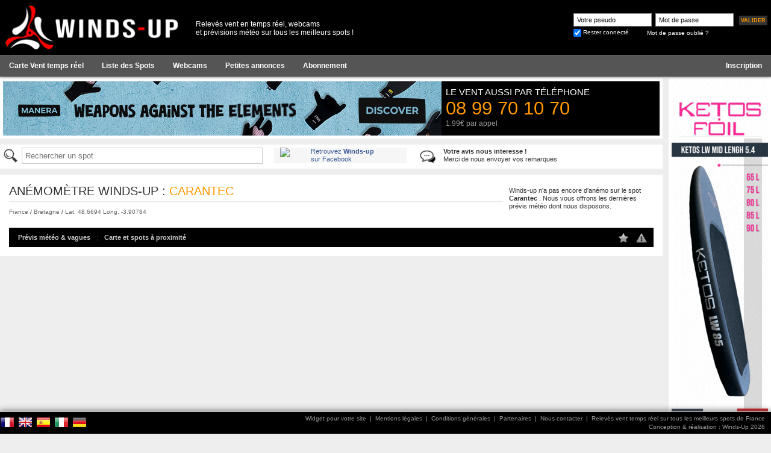

--- FILE ---
content_type: text/html; charset=UTF-8
request_url: https://www.winds-up.com/spot-carantec--windsurf-kitesurf-1608-previsions-vent-wrf.html
body_size: 3888
content:
<!DOCTYPE html PUBLIC "-//W3C//DTD XHTML 1.0 Strict//EN" "//www.w3.org/TR/xhtml1/DTD/xhtml1-strict.dtd">
<html>
<head>
	<title>Carantec  - Prévisions vent - Spot de windsurf et kitesurf</title>
	<meta http-equiv="Content-Type" content="text/html; charset=UTF-8">
	<meta http-equiv="content-language" content="fr">
	<meta name="description" content="Prévisions vent en temps réel sur le spot Carantec  pour le windsurf et kitesurf !">
	<meta name="keywords" content="Carantec ,spot,observations vent,relevés vent,anémomètre,prévisions vent,windsurf,kitesurf,surf,kite,voile,bateau,plaisance,meteo marine">
	<meta name="language" content="fr">
	<link rel="icon" type="image/png" href="images/favicon-v3.png" />

			<link rel="alternate" media="only screen and (max-width: 640px)" href="http://m.winds-up.com/index.php?p=spot&id=1608&cat=previs">
	
	<meta name="facebook-domain-verification" content="ravmnwph5u9a6jwcnidw91btvn00m9" />

	<script src="js/fonctions.js?v=2" language="javascript"></script>
		<script type="text/javascript" src="js/jquery-3.7.1.min.js"></script>

	
	<script type="text/javascript" src="js/init.js"></script>
	<script type="text/javascript" src="js/fancybox/jquery.fancybox.js"></script>
	<script type="text/javascript" src="js/jquery.tooltips.js"></script>
	<script type="text/javascript" src="js/jquery.autocomplete.js"></script>
	<script type="text/javascript" src="js/highstock-1.3.6/highstock.js"></script>
	<script type="text/javascript" src="js/highstock-1.3.6/highcharts-more.js"></script>
	<script type="text/javascript" src="js/noUiSlider/nouislider.min.js"></script>

	<link rel="stylesheet" href="css/knacss.css?v=1" type="text/css">
	<link rel="stylesheet" type="text/css" href="js/fancybox/jquery.fancybox.css" media="screen" />
	<link rel="stylesheet" type="text/css" href="js/noUiSlider/nouislider.min.css" media="screen" />
	<link rel="stylesheet" href="css/style.css?v=3" type="text/css">
	<link rel="stylesheet" href="css/jquery.tooltips.css?v=1" type="text/css">

	<!-- Global site tag (gtag.js) - Google Analytics -->
	<script async src="https://www.googletagmanager.com/gtag/js?id=G-SH4LHPY6SQ"></script>
	<script>
	  window.dataLayer = window.dataLayer || [];
	  function gtag(){dataLayer.push(arguments);}
	  gtag('js', new Date());

	  gtag('config', 'G-SH4LHPY6SQ');
	</script>

	
</head>

<body text="#000000" leftmargin="0" topmargin="0" marginwidth="0" marginheight="0"  style="overflow-x: hidden;">


<div style="" id="header">
	<div id="header_int">
		<div style="float:left;"><a href="/"><img src="images/logo-winds-up-v3-h80-red.png" width="300" border="0"></a></div>
		<div class="infostxt">Relevés vent en temps réel, webcams<br />et prévisions météo sur tous les meilleurs spots !</div>

		<div style="float:right; width:360px; height:40px; padding-top:15px;"><div style="padding-top:3px; float:right;"><div style="margin-left:8px;"><a class="bouton_login" style="padding:3px;" href="Javascript:document.formu_login.submit();"><span id="txt">Valider</span></a></div><div style="clear:both;"></div></div><form method="post" enctype="multipart/form-data" action="index.php" name="formu_login" style="margin: 0;padding: 0;"><div style="padding-top:2px; float:right; padding-left:0px;"><input type="text" name="login_pseudo" class="login_form" style="width:130px; padding:0px 5px; " value="Votre pseudo" onFocus="if(this.value=='Votre pseudo')this.value='';">&nbsp; <input type="text" name="login_passwd" id="login_passwd" class="login_form" style="width:130px; padding:0px 5px;" value="Mot de passe" onFocus="if(this.value=='Mot de passe'){this.value=''; this.type='password';}"><input type="hidden" name="action" value="post_login"><input type="hidden" name="p" value="spots2"><input type="hidden" name="id" value="1608"><input type="hidden" name="cat" value=""><input type="hidden" name="aff" value=""><div style="padding-top:3px">
						<div style="float:left;"><input type="checkbox" name="rester_log" value="1" align="absmiddle" checked style="padding:0; display:inline-block;width:auto;"></div>
						<div class="txtlogin" style="float:left; padding-top:1px"> &nbsp;Rester connecté.</div>
						<div style="padding-top:1px; padding-left:27px; float:left;"><a href="index.php?p=password" class="txtlogin">Mot de passe oublié ?</a></div>
						<div style="clear:both;"></div>
					</div></div></form><div style="clear:both;"></div></div><div style="clear:both;"></div></div>

		<div style="background:#555; border-bottom:solid 1px #333; border-top:solid 1px #666; text-align:center; padding:2px 0px;">
			<ul class="menu">
				<li ><a href="/"><b>Carte Vent temps réel</b></a></li>

				
								<li ><a href="?p=liste_spots"><b>Liste des Spots</b></a></li>
				<li ><a href="webcams-spots-kitesurf-windsurf.html"><b>Webcams</b></a></li>
				<li ><a href="petites-annonces-gratuites.html"><b>Petites annonces</b></a></li>

									<li ><a href="abonnement-observations-releves-vents.html"><b>Abonnement</b></a></li>
				
									<li class=" right"><a href="index.php?p=inscription" title="Créez votre compte baston !"><b>Inscription</b></a></li>
							</ul>

			<div style="clear:both;"></div>
		</div>
	</div>


	<div id="page" style="padding-top:130px;">
		
		
		
		
		
		
		
		
		


		<form method="post" enctype="multipart/form-data" action="index.php" name="formu" style="margin: 0;padding: 0;">
		<input type="hidden" name="MAX_FILE_SIZE" value="10000000">

		<div class="colpub">
			<div class="inner">
	<div style="background:#AAA; width:160px; height:600px; margin-bottom:5px">
		<div style="width:160px; background-color:#333; height:600px; overflow:hidden; margin:0px auto;"><!-- 1407_skyscrapper-ketos.gif-583-1407--><a href="http://pub.winds-up.com/tracking.php?p=064993bd20d9e7ce9e56a3a9b24b995c" target="_blank"><img src="//img.winds-up.com/pub/1407_skyscrapper-ketos.gif" border="0"></a></div>	</div>

	<div style="background:#AAA; width:160px; height:600px; margin-bottom:5px">
		<script type="text/javascript"><!--
			google_ad_client = "ca-pub-9160564993424244"; // sky
			google_ad_slot = "3601429385";
			google_ad_width = 160;
			google_ad_height = 600;
			//-->
			</script>
			<script type="text/javascript" src="//pagead2.googlesyndication.com/pagead/show_ads.js"></script>	</div>

	
	<!-- <div style="background:#AAA; width:160px; height:600px; margin-bottom:5px"></div> -->
	<!-- <div style="background:#AAA; width:160px; height:80px; margin-bottom:5px"></div> -->

</div>		</div>

		<div class="content">
			<!-- pave pub haut -->
			
<div style="text-align:center; background-color:#fff;">
	<div style="padding:5px; position:relative;">
		<div class="pubhaut">
			<div style="width:728px; background-color:#333; height:90px; overflow:hidden; margin:0px auto;"><!-- 1592_728x90.jpg-18-1592--><a href="http://pub.winds-up.com/tracking.php?p=e8b56ea229f0c347a3d1ee20e2089e4b" target="_blank"><img src="//img.winds-up.com/pub/1592_728x90.jpg" border="0"></a></div>		</div>

		<div class="promotel">
			Le vent aussi par t&eacute;l&eacute;phone
			<span class="num">08 99 70 10 70</span>
			<span class="price">1.99&euro; par appel</span>
		</div>
		<div class="cl"></div>
	</div>
</div>
			<!-- pave fraude -->
			

			<!-- pave search -->
			<div class="part mt1">
	<div style="text-align:left; background-color:#fff; margin-bottom:10px;">
		<div style="padding:5px;">
			<div style="width:450px; float:left;" id="spotsearch">
				<div style="position: relative; height: 30px;">
					<img src="//img.winds-up.com/search.png" class="left" width="30"><input type="text" id="search_spots" style="background: transparent;" placeholder="Rechercher un spot"/>
				</div>
				<div id="selction-ajax"></div>
			</div>

			<div style="width:220px; float:left; background:#F6F6F6;">
				<a href="https://www.facebook.com/pages/Winds-up/134057230134499" target="_TOP" title="Winds-up"><img src="https://badge.facebook.com/badge/134057230134499.84.1238244126.png" style="border: 0px; width:40px; margin-bottom:0; margin-left:10px;" class="left"/></a>
				<a href="https://www.facebook.com/pages/Winds-up/134057230134499" target="_TOP" style="font-family: &quot;lucida grande&quot;,tahoma,verdana,arial,sans-serif; font-size: 11px; font-variant: normal; font-style: normal; font-weight: normal; color: #3B5998; text-decoration: none;" title="Winds-up">Retrouvez <b>Winds-up</b><br />sur Facebook</a>
			</div>

			<div style="width:300px; float:left; background:#FFF; margin-left:20px;" id="partFeedbackEmail">
				<a href="mailto:contact@winds-up.com" class="txt"><img src="//img.winds-up.com/comment.png" class="left" style=" width:30px; margin-bottom:0;"><b>Votre avis nous interesse !</b><br />Merci de nous envoyer vos remarques</a>
			</div>
			<div style="clear:both;"></div>
		</div>
	</div>
</div>			
			<!-- page content -->
			<div class="inner">
<div class="spot-header"><div class="int"><div class="int2"><div style="float:right; width:245px; padding:5px;" class="tooltip btnzone" id="btnNoWindHeader" title="Voir les derniers prévisions météo sur <b>Carantec </b>">Winds-up n'a pas encore d'anémo sur le spot <b>Carantec </b>. Nous vous offrons les dernières prévis météo dont nous disposons.</div><div style="width:100%; padding-right:250px;"><div class="titre">
			<div><span style="color:#333;">Anémomètre Winds-up : </span>Carantec </div></div><div style="margin-bottom:10px;"  class="spot-stitle"><div style="font-size:10px;"><a href="index.php?p=liste_spots&id_pays=67" class="txtstitre" title="Voir tous les spots : France">France</a> / <a href="index.php?p=liste_spots&id_region=6" class="txtstitre" title="Voir tous les spots : Bretagne">Bretagne</a> / <a href="index.php?p=spots&id=1608&cat=map" class="txtstitre tooltip" title="Voir le positionnement du spot <b>Carantec </b> sur la carte">Lat. 48.6694 Long. -3.90784</a></div></div></div><div style="clear:both;"></div><ul class="smenu"><li class=""><a href="spot-carantec--windsurf-kitesurf-1608-previsions-vent.html">Prévis météo & vagues</a>;
			<span class="ssmenu"><a href="index.php?p=spots2&id=1608&cat=previs&type=arpege">Mod&egrave;le Arpege</a><a href="index.php?p=spots2&id=1608&cat=previs&type=meteofr">Mod&egrave;le WRF</a><a href="index.php?p=spots2&id=1608&cat=previs&type=best">Mod&egrave;le WUP Plus</a><a href="index.php?p=spots2&id=1608&cat=previs&type=arome">Mod&egrave;le Arome</a><a href="index.php?p=spots2&id=1608&cat=previs&type=aromehd">Mod&egrave;le Arome HD</a><a href="index.php?p=spots2&id=1608&cat=previs&type=ecmwf">Mod&egrave;le ECMWF</a><a href="index.php?p=spots2&id=1608&cat=previs&type=icon">Mod&egrave;le Icon</a><a href="index.php?p=spots2&id=1608&cat=previs&type=gfs2">Mod&egrave;le GFS 2</a><a href="index.php?p=spots2&id=1608&cat=previs&type=gem">Mod&egrave;le GEM</a><a href="index.php?p=spots2&id=1608&cat=previs&type=jma">Mod&egrave;le JMA</a><a href="index.php?p=spots2&id=1608&cat=previs&type=gfs">Mod&egrave;le GFS</a><a href="index.php?p=spots2&id=1608&cat=previs&type=wave">Mod&egrave;le Vagues</a></span>
		</li><li class=""><a href="spot-carantec--windsurf-kitesurf-1608-carte-acces.html">Carte et spots à proximité</a></li><li class="right"><a href="#" id="btnAlert" idSpot="1608" style="padding:3px 6px;" class="tooltip" title="<b>Créer</b> un email d'alerte vent pour ce spot"><img src="//img.winds-up.com/icones/alert-off.png" style="width:18px;"></a></li><li class="right"><a href="#" id="btnFav" idSpot="1608" style="padding:3px 6px;" class="tooltip" title="<b>Ajouter</b> ce spot à vos favoris"><img src="//img.winds-up.com/icones/star-off.png" style="width:18px;"></a></li></ul></div></div></div><script type="text/javascript">
	var positionHeader = $(".spot-header").offset().top;

	$(window).scroll(function() {
		console.log($(window).scrollTop()+ " " + positionHeader);
		if ($(window).scrollTop() >= positionHeader) {
			$(".inner").addClass("floatable");
		} else {
			$(".inner").removeClass("floatable");
		}
	});
	</script>
		</div>
	</div>

</form>

</div><div id="footer"><div id="footer-int" class="txtpp"><div style="float:left; text-align:left;"><div style="padding-top:5px;"><a href="//www.winds-up.com" title="Français"><img src="images/flag/fr.png"></a>&nbsp;&nbsp;<a href="//en.winds-up.com" title="Anglais"><img src="images/flag/en.png"></a>&nbsp;&nbsp;<a href="//es.winds-up.com" title="Espagnol"><img src="images/flag/es.png"></a>&nbsp;&nbsp;<a href="//it.winds-up.com" title="Italien"><img src="images/flag/it.png"></a>&nbsp;&nbsp;<a href="//de.winds-up.com" title="Allemand"><img src="images/flag/de.png"></a></div></div><div style="float:right; text-align:right; padding-right:10px;"><div style="padding-top:5px;"><a href="index.php?p=api" class="txtfoot">Widget pour votre site</a>&nbsp; | &nbsp;<a href="index.php?p=mentions_legales" class="txtfoot">Mentions légales</a>&nbsp; | &nbsp;<a href="index.php?p=reglement" class="txtfoot">Conditions générales</a>&nbsp; | &nbsp;<a href="index.php?p=partenaires" class="txtfoot">Partenaires</a>&nbsp; | &nbsp;<a href="mailto:contact@winds-up.com" class="txtfoot">Nous contacter</a>&nbsp; | &nbsp;<a href="/" class="txtfoot">Relevés vent temps réel sur tous les meilleurs spots de France</a></div><div style="margin-top:2px; padding-bottom:6px;"><a href="/" target="_blank" class="txtpp">Conception & réalisation : Winds-Up 2026</a></div></div><div class="cl"></div></div></div></body>
	</html>

--- FILE ---
content_type: text/html; charset=utf-8
request_url: https://www.google.com/recaptcha/api2/aframe
body_size: 265
content:
<!DOCTYPE HTML><html><head><meta http-equiv="content-type" content="text/html; charset=UTF-8"></head><body><script nonce="cn2qrNtx1LXNqQhY_cN4oA">/** Anti-fraud and anti-abuse applications only. See google.com/recaptcha */ try{var clients={'sodar':'https://pagead2.googlesyndication.com/pagead/sodar?'};window.addEventListener("message",function(a){try{if(a.source===window.parent){var b=JSON.parse(a.data);var c=clients[b['id']];if(c){var d=document.createElement('img');d.src=c+b['params']+'&rc='+(localStorage.getItem("rc::a")?sessionStorage.getItem("rc::b"):"");window.document.body.appendChild(d);sessionStorage.setItem("rc::e",parseInt(sessionStorage.getItem("rc::e")||0)+1);localStorage.setItem("rc::h",'1769060058573');}}}catch(b){}});window.parent.postMessage("_grecaptcha_ready", "*");}catch(b){}</script></body></html>

--- FILE ---
content_type: text/javascript
request_url: https://www.winds-up.com/js/init.js
body_size: 1657
content:
var WINDSUPMAP = 'windsup';
var popup_feedbackDisplay = false;

var map_style = [
  {
    featureType: "administrative",
    elementType: "all",
    stylers: [
      { visibility: "off" }
    ]
  }
  ,{
    featureType: "administrative.country",
    elementType: "geometry",
    stylers: [
      { visibility: "on" }
    ]
  }
  ,{
    featureType: "road",
    elementType: "all",
    stylers: [
      { visibility: "off" }
    ]
  },{
    featureType: "water",
    elementType: "all",
    stylers: [
      { visibility: "simplified" }
    ]
  },{
    featureType: "transit",
    elementType: "all",
    stylers: [
      { visibility: "off" }
    ]
  },{
    featureType: "landscape",
    elementType: "all",
    stylers: [
      { visibility: "simplified" },
      { hue: "#FFFF00" }
    ]
  },{
    featureType: "poi",
    elementType: "all",
    stylers: [
      { visibility: "off" }
    ]
  }
];


$(document).ready(function() {

	$("a[rel*=imgf]").fancybox({
		beforeLoad : function() {
			var t = $(this.element).attr('title_fb');
			if (t) this.title = t;
	    },
		helpers : {
    		title : {
    			type : 'inside'
    		}
    	},
		overlayColor : '#000',
		onComplete: function(links, index) {
    		//leave this at the bottom
    		$.fancybox.center(true);
  		}
	});


	$(".bg_hover").hover(
		function () {
			$(this).css("background-color", "#F0F0F0");
			$(this).css('cursor','pointer');
		},
		function () {
			$(this).css("background-color", "");
			$(this).css('cursor','auto');
		}
	);

	$(".cursor_hover").hover(
		function () {
			$(this).css('cursor','pointer');
		},
		function () {
			$(this).css('cursor','auto');
		}
	);

	$("#address_world").keypress(function(e) {
    	if(e.which == 13) {
    		document.formu.onSubmit="return false;";
    		codeAddress();
        	e.stopPropagation();
        	e.preventDefault();
    	}
	});

	// init tooltip ...
	$('.tooltip').tooltip({
		showBody: " | "
	});

	$('#btnSpotsFav').click(function(e){
		$('#btnSpotsProximite_liste').hide();

		if ($('#btnSpotsFav_liste').is(":hidden")){
			$('#btnSpotsFav_liste').show();
		}
		else{
			$('#btnSpotsFav_liste').hide();
		}
		e.stopPropagation();
	});

	$('#btnSpotsProximite').click(function(e){
		$('#btnSpotsFav_liste').hide();

		if ($('#btnSpotsProximite_liste').is(":hidden")){
			$('#btnSpotsProximite_liste').show();
		}
		else{
			$('#btnSpotsProximite_liste').hide();
		}
		e.stopPropagation();
	});

	// action sur le fond de la page
	$('html').click(function() {
 		if ($('#btnSpotsFav_liste').is(":visible")) {
   			$('#btnSpotsFav_liste').hide();
   		}

   		if ($('#btnSpotsProximite_liste').is(":visible")) {
   			$('#btnSpotsProximite_liste').hide();
   		}
 	});

 	// action sur le fond de la page
	$('#btnCloseAvisNewSite').click(function() {
		$('#divAvisNewSite').slideUp();
 		Set_Cookie('avisnewsite', 'ok', 1000);
 	});

 	$('#btnCloseInfosErreur').click(function() {
		$('#divInfosErreur').slideUp();
 		Set_Cookie('infoserreur', 'ok', 1000);
 	});

 	// permet d'initialiser le formulaire de recherche et l'autocomplete
	$('#search_spots').autocomplete({
	    serviceUrl:'/ajax_search_spots.php',
	    minChars:2,
	    delimiter: /(,|;)\s*/, // regex or character
	    maxHeight:300,
	    width:300,
	    zIndex: 9999,
	    deferRequestBy: 0, //miliseconds
	    noCache: false, //default is false, set to true to disable caching
	    // callback function:
	    onSelect: function(value){
	    	document.location.href=value.url;
	    	//alert('You selected: ' + value.value + " " + value.url );
	    }
	});

	$( window ).resize(function() {
		cssForceRatio();
	});

	cssForceRatio();

	$('#partFeedback').click(function(){
		popup_feedback();
	});

	$('#btnWindHeader').click(function(){
		var url = $(this).attr("url");
		if (url) document.location.href = url;
	});

	$('#btnFav').click(function(){
		var id = $(this).attr("idSpot");
		if (id) spot_addFav(id);
	});

	$('#btnAlert').click(function(){
		var id = $(this).attr("idSpot");
		if (id) spot_addAlert(id);
	});

	$('#btnDisplayMoreInfos').click(function(){
		$('#moreInfos').show().slideDown();
		$(this).slideUp();
	});

	$('#login_passwd').focusin(function() {
		$(this).keyup(function(e) {
			if (e.keyCode == 13) {
				document.formu_login.submit();
			}
		});
	});

	$('#login_passwd').focusout(function() {
		$(this).unbind("keyup");
	});


	if($('.liveWind').length){
		var id = $('.liveWind').attr('data-id');
		liveWindGetData(id);

		setInterval(function(){
			liveWindGetData(id);
		}, 5000);
	}

	if($('#covering').length){
		//console.log("init covering");
		$( window ).on( "scroll", function() {
	  		var scroll = $(window).scrollTop();
	  		//console.log("scroll "  + scroll);
	  		$('.left', '#covering').css({top:(scroll + 'px')});
	  		$('.right', '#covering').css({top:(scroll + 'px')});
		});
	}
});


function getSelectValue(selectId){
	var selectElmt = document.getElementById(selectId);
	return selectElmt.options[selectElmt.selectedIndex].value;
}


function changeUnite(){
	var unite = getSelectValue('set_unite');

	$.ajax({
		type: "POST",
		url: "acces_ajax.php",
		data: ('action=set_unite&unite='+unite),
		success: function(r){
			document.location.reload();
		}
	});
}

/*
function checkEnter(e){
	e = e || event;
	return (e.keyCode || event.which || event.charCode || 0) !== 13;
}
*/